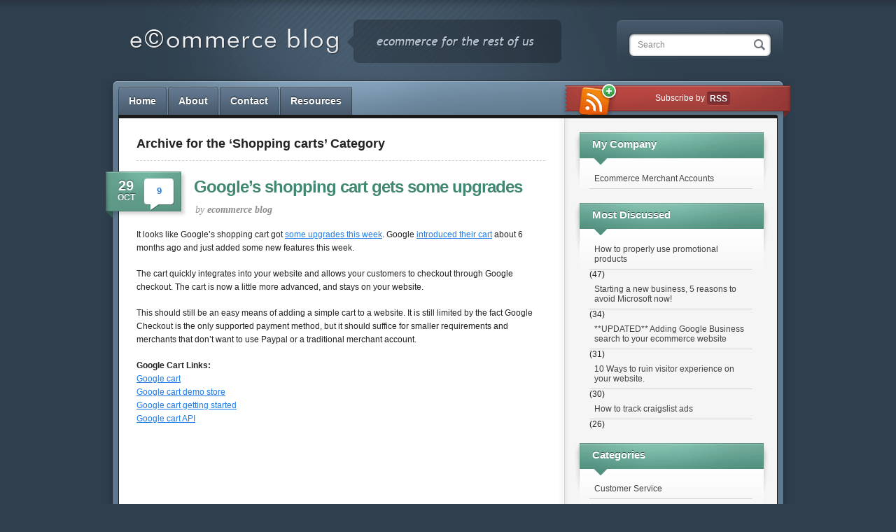

--- FILE ---
content_type: text/html; charset=UTF-8
request_url: http://www.ecommerce-blog.org/archives/category/shopping-carts/
body_size: 7535
content:
<!DOCTYPE html PUBLIC "-//W3C//DTD XHTML 1.0 Strict//EN"
    "http://www.w3.org/TR/xhtml1/DTD/xhtml1-strict.dtd">
<html xmlns="http://www.w3.org/1999/xhtml" lang="en-US">

    <head profile="http://gmpg.org/xfn/11">
        <meta http-equiv="Content-Type" content="text/html; charset=UTF-8" />

        <title>Shopping carts &laquo;  The Ecommerce Blog</title>

        <link rel="stylesheet" href="http://www.ecommerce-blog.org/wp-content/themes/celadon/style.css" type="text/css" media="screen" />

        
            <link rel="alternate" type="application/rss+xml" title="The Ecommerce Blog RSS Feed" href="http://www.ecommerce-blog.org/feed/" />
            <link rel="alternate" type="application/atom+xml" title="The Ecommerce Blog Atom Feed" href="http://www.ecommerce-blog.org/feed/atom/" />
        
                    <link rel="stylesheet" href="http://www.ecommerce-blog.org/wp-content/themes/celadon/colors/green.css" type="text/css" media="screen" />
        
        <link rel="pingback" href="http://www.ecommerce-blog.org/xmlrpc.php" />

        <!--[if IE 6]>
	<link rel="stylesheet" type="text/css" href="http://www.ecommerce-blog.org/wp-content/themes/celadon/ie6.css" />
        <![endif]-->
        <!--[if IE 7]>
	<link rel="stylesheet" type="text/css" href="http://www.ecommerce-blog.org/wp-content/themes/celadon/ie7.css" />
        <![endif]-->
        <script type="text/javascript" src="http://www.ecommerce-blog.org/wp-content/themes/celadon/scripts.js"></script>



                <meta name='robots' content='max-image-preview:large' />
<link rel="alternate" type="application/rss+xml" title="The Ecommerce Blog &raquo; Shopping carts Category Feed" href="http://www.ecommerce-blog.org/archives/category/shopping-carts/feed/" />
<script type="text/javascript">
/* <![CDATA[ */
window._wpemojiSettings = {"baseUrl":"https:\/\/s.w.org\/images\/core\/emoji\/15.0.3\/72x72\/","ext":".png","svgUrl":"https:\/\/s.w.org\/images\/core\/emoji\/15.0.3\/svg\/","svgExt":".svg","source":{"concatemoji":"http:\/\/www.ecommerce-blog.org\/wp-includes\/js\/wp-emoji-release.min.js?ver=6.6.4"}};
/*! This file is auto-generated */
!function(i,n){var o,s,e;function c(e){try{var t={supportTests:e,timestamp:(new Date).valueOf()};sessionStorage.setItem(o,JSON.stringify(t))}catch(e){}}function p(e,t,n){e.clearRect(0,0,e.canvas.width,e.canvas.height),e.fillText(t,0,0);var t=new Uint32Array(e.getImageData(0,0,e.canvas.width,e.canvas.height).data),r=(e.clearRect(0,0,e.canvas.width,e.canvas.height),e.fillText(n,0,0),new Uint32Array(e.getImageData(0,0,e.canvas.width,e.canvas.height).data));return t.every(function(e,t){return e===r[t]})}function u(e,t,n){switch(t){case"flag":return n(e,"\ud83c\udff3\ufe0f\u200d\u26a7\ufe0f","\ud83c\udff3\ufe0f\u200b\u26a7\ufe0f")?!1:!n(e,"\ud83c\uddfa\ud83c\uddf3","\ud83c\uddfa\u200b\ud83c\uddf3")&&!n(e,"\ud83c\udff4\udb40\udc67\udb40\udc62\udb40\udc65\udb40\udc6e\udb40\udc67\udb40\udc7f","\ud83c\udff4\u200b\udb40\udc67\u200b\udb40\udc62\u200b\udb40\udc65\u200b\udb40\udc6e\u200b\udb40\udc67\u200b\udb40\udc7f");case"emoji":return!n(e,"\ud83d\udc26\u200d\u2b1b","\ud83d\udc26\u200b\u2b1b")}return!1}function f(e,t,n){var r="undefined"!=typeof WorkerGlobalScope&&self instanceof WorkerGlobalScope?new OffscreenCanvas(300,150):i.createElement("canvas"),a=r.getContext("2d",{willReadFrequently:!0}),o=(a.textBaseline="top",a.font="600 32px Arial",{});return e.forEach(function(e){o[e]=t(a,e,n)}),o}function t(e){var t=i.createElement("script");t.src=e,t.defer=!0,i.head.appendChild(t)}"undefined"!=typeof Promise&&(o="wpEmojiSettingsSupports",s=["flag","emoji"],n.supports={everything:!0,everythingExceptFlag:!0},e=new Promise(function(e){i.addEventListener("DOMContentLoaded",e,{once:!0})}),new Promise(function(t){var n=function(){try{var e=JSON.parse(sessionStorage.getItem(o));if("object"==typeof e&&"number"==typeof e.timestamp&&(new Date).valueOf()<e.timestamp+604800&&"object"==typeof e.supportTests)return e.supportTests}catch(e){}return null}();if(!n){if("undefined"!=typeof Worker&&"undefined"!=typeof OffscreenCanvas&&"undefined"!=typeof URL&&URL.createObjectURL&&"undefined"!=typeof Blob)try{var e="postMessage("+f.toString()+"("+[JSON.stringify(s),u.toString(),p.toString()].join(",")+"));",r=new Blob([e],{type:"text/javascript"}),a=new Worker(URL.createObjectURL(r),{name:"wpTestEmojiSupports"});return void(a.onmessage=function(e){c(n=e.data),a.terminate(),t(n)})}catch(e){}c(n=f(s,u,p))}t(n)}).then(function(e){for(var t in e)n.supports[t]=e[t],n.supports.everything=n.supports.everything&&n.supports[t],"flag"!==t&&(n.supports.everythingExceptFlag=n.supports.everythingExceptFlag&&n.supports[t]);n.supports.everythingExceptFlag=n.supports.everythingExceptFlag&&!n.supports.flag,n.DOMReady=!1,n.readyCallback=function(){n.DOMReady=!0}}).then(function(){return e}).then(function(){var e;n.supports.everything||(n.readyCallback(),(e=n.source||{}).concatemoji?t(e.concatemoji):e.wpemoji&&e.twemoji&&(t(e.twemoji),t(e.wpemoji)))}))}((window,document),window._wpemojiSettings);
/* ]]> */
</script>
<style id='wp-emoji-styles-inline-css' type='text/css'>

	img.wp-smiley, img.emoji {
		display: inline !important;
		border: none !important;
		box-shadow: none !important;
		height: 1em !important;
		width: 1em !important;
		margin: 0 0.07em !important;
		vertical-align: -0.1em !important;
		background: none !important;
		padding: 0 !important;
	}
</style>
<link rel='stylesheet' id='wp-block-library-css' href='http://www.ecommerce-blog.org/wp-includes/css/dist/block-library/style.min.css?ver=6.6.4' type='text/css' media='all' />
<style id='classic-theme-styles-inline-css' type='text/css'>
/*! This file is auto-generated */
.wp-block-button__link{color:#fff;background-color:#32373c;border-radius:9999px;box-shadow:none;text-decoration:none;padding:calc(.667em + 2px) calc(1.333em + 2px);font-size:1.125em}.wp-block-file__button{background:#32373c;color:#fff;text-decoration:none}
</style>
<style id='global-styles-inline-css' type='text/css'>
:root{--wp--preset--aspect-ratio--square: 1;--wp--preset--aspect-ratio--4-3: 4/3;--wp--preset--aspect-ratio--3-4: 3/4;--wp--preset--aspect-ratio--3-2: 3/2;--wp--preset--aspect-ratio--2-3: 2/3;--wp--preset--aspect-ratio--16-9: 16/9;--wp--preset--aspect-ratio--9-16: 9/16;--wp--preset--color--black: #000000;--wp--preset--color--cyan-bluish-gray: #abb8c3;--wp--preset--color--white: #ffffff;--wp--preset--color--pale-pink: #f78da7;--wp--preset--color--vivid-red: #cf2e2e;--wp--preset--color--luminous-vivid-orange: #ff6900;--wp--preset--color--luminous-vivid-amber: #fcb900;--wp--preset--color--light-green-cyan: #7bdcb5;--wp--preset--color--vivid-green-cyan: #00d084;--wp--preset--color--pale-cyan-blue: #8ed1fc;--wp--preset--color--vivid-cyan-blue: #0693e3;--wp--preset--color--vivid-purple: #9b51e0;--wp--preset--gradient--vivid-cyan-blue-to-vivid-purple: linear-gradient(135deg,rgba(6,147,227,1) 0%,rgb(155,81,224) 100%);--wp--preset--gradient--light-green-cyan-to-vivid-green-cyan: linear-gradient(135deg,rgb(122,220,180) 0%,rgb(0,208,130) 100%);--wp--preset--gradient--luminous-vivid-amber-to-luminous-vivid-orange: linear-gradient(135deg,rgba(252,185,0,1) 0%,rgba(255,105,0,1) 100%);--wp--preset--gradient--luminous-vivid-orange-to-vivid-red: linear-gradient(135deg,rgba(255,105,0,1) 0%,rgb(207,46,46) 100%);--wp--preset--gradient--very-light-gray-to-cyan-bluish-gray: linear-gradient(135deg,rgb(238,238,238) 0%,rgb(169,184,195) 100%);--wp--preset--gradient--cool-to-warm-spectrum: linear-gradient(135deg,rgb(74,234,220) 0%,rgb(151,120,209) 20%,rgb(207,42,186) 40%,rgb(238,44,130) 60%,rgb(251,105,98) 80%,rgb(254,248,76) 100%);--wp--preset--gradient--blush-light-purple: linear-gradient(135deg,rgb(255,206,236) 0%,rgb(152,150,240) 100%);--wp--preset--gradient--blush-bordeaux: linear-gradient(135deg,rgb(254,205,165) 0%,rgb(254,45,45) 50%,rgb(107,0,62) 100%);--wp--preset--gradient--luminous-dusk: linear-gradient(135deg,rgb(255,203,112) 0%,rgb(199,81,192) 50%,rgb(65,88,208) 100%);--wp--preset--gradient--pale-ocean: linear-gradient(135deg,rgb(255,245,203) 0%,rgb(182,227,212) 50%,rgb(51,167,181) 100%);--wp--preset--gradient--electric-grass: linear-gradient(135deg,rgb(202,248,128) 0%,rgb(113,206,126) 100%);--wp--preset--gradient--midnight: linear-gradient(135deg,rgb(2,3,129) 0%,rgb(40,116,252) 100%);--wp--preset--font-size--small: 13px;--wp--preset--font-size--medium: 20px;--wp--preset--font-size--large: 36px;--wp--preset--font-size--x-large: 42px;--wp--preset--spacing--20: 0.44rem;--wp--preset--spacing--30: 0.67rem;--wp--preset--spacing--40: 1rem;--wp--preset--spacing--50: 1.5rem;--wp--preset--spacing--60: 2.25rem;--wp--preset--spacing--70: 3.38rem;--wp--preset--spacing--80: 5.06rem;--wp--preset--shadow--natural: 6px 6px 9px rgba(0, 0, 0, 0.2);--wp--preset--shadow--deep: 12px 12px 50px rgba(0, 0, 0, 0.4);--wp--preset--shadow--sharp: 6px 6px 0px rgba(0, 0, 0, 0.2);--wp--preset--shadow--outlined: 6px 6px 0px -3px rgba(255, 255, 255, 1), 6px 6px rgba(0, 0, 0, 1);--wp--preset--shadow--crisp: 6px 6px 0px rgba(0, 0, 0, 1);}:where(.is-layout-flex){gap: 0.5em;}:where(.is-layout-grid){gap: 0.5em;}body .is-layout-flex{display: flex;}.is-layout-flex{flex-wrap: wrap;align-items: center;}.is-layout-flex > :is(*, div){margin: 0;}body .is-layout-grid{display: grid;}.is-layout-grid > :is(*, div){margin: 0;}:where(.wp-block-columns.is-layout-flex){gap: 2em;}:where(.wp-block-columns.is-layout-grid){gap: 2em;}:where(.wp-block-post-template.is-layout-flex){gap: 1.25em;}:where(.wp-block-post-template.is-layout-grid){gap: 1.25em;}.has-black-color{color: var(--wp--preset--color--black) !important;}.has-cyan-bluish-gray-color{color: var(--wp--preset--color--cyan-bluish-gray) !important;}.has-white-color{color: var(--wp--preset--color--white) !important;}.has-pale-pink-color{color: var(--wp--preset--color--pale-pink) !important;}.has-vivid-red-color{color: var(--wp--preset--color--vivid-red) !important;}.has-luminous-vivid-orange-color{color: var(--wp--preset--color--luminous-vivid-orange) !important;}.has-luminous-vivid-amber-color{color: var(--wp--preset--color--luminous-vivid-amber) !important;}.has-light-green-cyan-color{color: var(--wp--preset--color--light-green-cyan) !important;}.has-vivid-green-cyan-color{color: var(--wp--preset--color--vivid-green-cyan) !important;}.has-pale-cyan-blue-color{color: var(--wp--preset--color--pale-cyan-blue) !important;}.has-vivid-cyan-blue-color{color: var(--wp--preset--color--vivid-cyan-blue) !important;}.has-vivid-purple-color{color: var(--wp--preset--color--vivid-purple) !important;}.has-black-background-color{background-color: var(--wp--preset--color--black) !important;}.has-cyan-bluish-gray-background-color{background-color: var(--wp--preset--color--cyan-bluish-gray) !important;}.has-white-background-color{background-color: var(--wp--preset--color--white) !important;}.has-pale-pink-background-color{background-color: var(--wp--preset--color--pale-pink) !important;}.has-vivid-red-background-color{background-color: var(--wp--preset--color--vivid-red) !important;}.has-luminous-vivid-orange-background-color{background-color: var(--wp--preset--color--luminous-vivid-orange) !important;}.has-luminous-vivid-amber-background-color{background-color: var(--wp--preset--color--luminous-vivid-amber) !important;}.has-light-green-cyan-background-color{background-color: var(--wp--preset--color--light-green-cyan) !important;}.has-vivid-green-cyan-background-color{background-color: var(--wp--preset--color--vivid-green-cyan) !important;}.has-pale-cyan-blue-background-color{background-color: var(--wp--preset--color--pale-cyan-blue) !important;}.has-vivid-cyan-blue-background-color{background-color: var(--wp--preset--color--vivid-cyan-blue) !important;}.has-vivid-purple-background-color{background-color: var(--wp--preset--color--vivid-purple) !important;}.has-black-border-color{border-color: var(--wp--preset--color--black) !important;}.has-cyan-bluish-gray-border-color{border-color: var(--wp--preset--color--cyan-bluish-gray) !important;}.has-white-border-color{border-color: var(--wp--preset--color--white) !important;}.has-pale-pink-border-color{border-color: var(--wp--preset--color--pale-pink) !important;}.has-vivid-red-border-color{border-color: var(--wp--preset--color--vivid-red) !important;}.has-luminous-vivid-orange-border-color{border-color: var(--wp--preset--color--luminous-vivid-orange) !important;}.has-luminous-vivid-amber-border-color{border-color: var(--wp--preset--color--luminous-vivid-amber) !important;}.has-light-green-cyan-border-color{border-color: var(--wp--preset--color--light-green-cyan) !important;}.has-vivid-green-cyan-border-color{border-color: var(--wp--preset--color--vivid-green-cyan) !important;}.has-pale-cyan-blue-border-color{border-color: var(--wp--preset--color--pale-cyan-blue) !important;}.has-vivid-cyan-blue-border-color{border-color: var(--wp--preset--color--vivid-cyan-blue) !important;}.has-vivid-purple-border-color{border-color: var(--wp--preset--color--vivid-purple) !important;}.has-vivid-cyan-blue-to-vivid-purple-gradient-background{background: var(--wp--preset--gradient--vivid-cyan-blue-to-vivid-purple) !important;}.has-light-green-cyan-to-vivid-green-cyan-gradient-background{background: var(--wp--preset--gradient--light-green-cyan-to-vivid-green-cyan) !important;}.has-luminous-vivid-amber-to-luminous-vivid-orange-gradient-background{background: var(--wp--preset--gradient--luminous-vivid-amber-to-luminous-vivid-orange) !important;}.has-luminous-vivid-orange-to-vivid-red-gradient-background{background: var(--wp--preset--gradient--luminous-vivid-orange-to-vivid-red) !important;}.has-very-light-gray-to-cyan-bluish-gray-gradient-background{background: var(--wp--preset--gradient--very-light-gray-to-cyan-bluish-gray) !important;}.has-cool-to-warm-spectrum-gradient-background{background: var(--wp--preset--gradient--cool-to-warm-spectrum) !important;}.has-blush-light-purple-gradient-background{background: var(--wp--preset--gradient--blush-light-purple) !important;}.has-blush-bordeaux-gradient-background{background: var(--wp--preset--gradient--blush-bordeaux) !important;}.has-luminous-dusk-gradient-background{background: var(--wp--preset--gradient--luminous-dusk) !important;}.has-pale-ocean-gradient-background{background: var(--wp--preset--gradient--pale-ocean) !important;}.has-electric-grass-gradient-background{background: var(--wp--preset--gradient--electric-grass) !important;}.has-midnight-gradient-background{background: var(--wp--preset--gradient--midnight) !important;}.has-small-font-size{font-size: var(--wp--preset--font-size--small) !important;}.has-medium-font-size{font-size: var(--wp--preset--font-size--medium) !important;}.has-large-font-size{font-size: var(--wp--preset--font-size--large) !important;}.has-x-large-font-size{font-size: var(--wp--preset--font-size--x-large) !important;}
:where(.wp-block-post-template.is-layout-flex){gap: 1.25em;}:where(.wp-block-post-template.is-layout-grid){gap: 1.25em;}
:where(.wp-block-columns.is-layout-flex){gap: 2em;}:where(.wp-block-columns.is-layout-grid){gap: 2em;}
:root :where(.wp-block-pullquote){font-size: 1.5em;line-height: 1.6;}
</style>
<link rel='stylesheet' id='st-widget-css' href='http://www.ecommerce-blog.org/wp-content/plugins/share-this/css/style.css?ver=6.6.4' type='text/css' media='all' />
<link rel='stylesheet' id='wpcf-css' href='http://www.ecommerce-blog.org/wp-content/plugins/wp-contact-form/wpcf.css?ver=20110218' type='text/css' media='all' />
<link rel='stylesheet' id='wp-pagenavi-css' href='http://www.ecommerce-blog.org/wp-content/plugins/wp-pagenavi/pagenavi-css.css?ver=2.70' type='text/css' media='all' />
<link rel="https://api.w.org/" href="http://www.ecommerce-blog.org/wp-json/" /><link rel="alternate" title="JSON" type="application/json" href="http://www.ecommerce-blog.org/wp-json/wp/v2/categories/15" /><link rel="EditURI" type="application/rsd+xml" title="RSD" href="http://www.ecommerce-blog.org/xmlrpc.php?rsd" />
<meta name="generator" content="WordPress 6.6.4" />
<script type="text/javascript" src="http://www.ecommerce-blog.org/wp-content/plugins/anti-captcha/anti-captcha-0.3.js.php?ver=b99d193b66a6542917d2b7bee52c2574" id="anti-captcha-js"></script>

<!-- Bad Behavior 2.2.24 run time: 4.108 ms -->
<script charset="utf-8" type="text/javascript" src="http://w.sharethis.com/button/buttons.js"></script><script type="text/javascript">stLight.options({publisher:"c423844c-8917-473b-bcf5-f0cfe433514b"});</script>    </head>
    <body>
        <div id="container">
            <div id="header">
                    <a href="http://www.ecommerce-blog.org" id="header_home_link"></a>
                <div id="header_search">
                    <form method="get" id="site-search" action="http://www.ecommerce-blog.org" >
                        <fieldset>
                            <label for="search_input" class="overlabel">Search</label>
                            <input type="text" value="" name="s" id="search_input" />
                        </fieldset>
                    </form>
                </div>

            </div>		

            <div id="navigation">
                <div id="subscribe">
			Subscribe by 
                    <!-- Use Feedburner/other RSS if specified, or default if not -->
                                            <a href="http://www.ecommerce-blog.org/feed/" id="rss_icon_link"></a>
                        <a href="http://www.ecommerce-blog.org/feed/">RSS</a>
                                        <!-- Show email subscription link if present -->
                                    </div>
                <ul class="nav">
                    <li><a href="http://www.ecommerce-blog.org">Home</a></li>
                        <li class="page_item page-item-4"><a href="http://www.ecommerce-blog.org/about-2/">About</a></li>
<li class="page_item page-item-27"><a href="http://www.ecommerce-blog.org/contact/">Contact</a></li>
<li class="page_item page-item-407 page_item_has_children"><a href="http://www.ecommerce-blog.org/resources/">Resources</a>
<ul class='children'>
	<li class="page_item page-item-9"><a href="http://www.ecommerce-blog.org/resources/discussion-forums/">Discussion Forums</a></li>
	<li class="page_item page-item-11"><a href="http://www.ecommerce-blog.org/resources/books-you-should-have/">Books You Should Have</a></li>
</ul>
</li>
                </ul>
            </div>
<div id="content">


            <h3 class="pagetitle">Archive for the &#8216;Shopping carts&#8217; Category</h3><hr /><br />
    
	        <div class="post-144 post type-post status-publish format-standard hentry category-general category-shopping-carts" id="post-144" class="post">

    	<div class="date_label">
    	    <div class="date_day">29</div>
		    <div class="date_month">Oct</div>
		    <div class="comments_label"><a href="http://www.ecommerce-blog.org/archives/googles-shopping-cart-gets-some-upgrades/#comments">9</a></div>
		</div>

		<h2 class="post_title"><a href="http://www.ecommerce-blog.org/archives/googles-shopping-cart-gets-some-upgrades/" rel="bookmark" title="Permanent Link to Google&#8217;s shopping cart gets some upgrades">Google&#8217;s shopping cart gets some upgrades</a></h2>

		<div class="post_author">by <b>ecommerce blog</b></div>

    <p>It looks like Google&#8217;s shopping cart got <a href="http://googlecheckout.blogspot.com/2008/10/button-up-your-website-with-google.html">some upgrades this week</a>. Google <a href="http://www.ecommerce-blog.org/archives/google-introduces-google-checkout-shopping-cart/">introduced their cart</a> about 6 months ago and just added some new features this week.</p>
<p>The cart quickly integrates into your website and allows your customers to checkout through Google checkout. The cart is now a little more advanced, and stays on your website. </p>
<p>This should still be an easy means of adding a simple cart to a website. It is still limited by the fact Google Checkout is the only supported payment method, but it should suffice for smaller requirements and merchants that don&#8217;t want to use Paypal or a traditional merchant account.</p>
<p><strong>Google Cart Links:</strong><br />
<a href="https://checkout.google.com/seller/integrate_shoppingcart.html">Google cart</a><br />
<a href="https://checkout.google.com/seller/gsc/v2/demo/index.html">Google cart demo store</a><br />
<a href="http://checkout.google.com/support/sell/bin/answer.py?answer=113025">Google cart getting started</a><br />
<a href="http://code.google.com/apis/checkout/developer/Google_Checkout_Shopping_Cart_Annotating_Pages.html">Google cart API</a></p>
<p class="no-break"><span class='st_sharethis' st_title='Google&#8217;s shopping cart gets some upgrades' st_url='http://www.ecommerce-blog.org/archives/googles-shopping-cart-gets-some-upgrades/' displayText='ShareThis'></span></p>
	    </div>

    
	    <div class="navigation">
		<div class="alignleft"></div>
		<div class="alignright"></div>
	    </div>
    
	</div>

	<div id="sidebar">
    
	        <div class="widget widget_archive">
	    	<h3>My Company</h3>
	    	<ul>
	    	    <li><a href='http://www.merchantequip.com/merchant-accounts/credit-card-processing/e-commerce-internet/'>Ecommerce Merchant Accounts</a></li>
	    	</ul>
	        </div>

<div id="most_commented_widget-3" class="widget widget_most_commented_widget"><h3 class="widgettitle">Most Discussed</h3><ul><li><a href="http://www.ecommerce-blog.org/archives/how-to-properly-use-promotional-products/" title="How to properly use promotional products">How to properly use promotional products</a> (47)</li><li><a href="http://www.ecommerce-blog.org/archives/starting-a-new-business-5-reasons-to-avoid-microsoft-now/" title="Starting a new business, 5 reasons to avoid Microsoft now!">Starting a new business, 5 reasons to avoid Microsoft now!</a> (34)</li><li><a href="http://www.ecommerce-blog.org/archives/adding-google-business-search-to-your-ecommerce-website/" title="**UPDATED** Adding Google Business search to your ecommerce website">**UPDATED** Adding Google Business search to your ecommerce website</a> (31)</li><li><a href="http://www.ecommerce-blog.org/archives/10-ways-to-ruin-visitor-experience-on-your-website/" title="10 Ways to ruin visitor experience on your website.">10 Ways to ruin visitor experience on your website.</a> (30)</li><li><a href="http://www.ecommerce-blog.org/archives/how-to-track-craigslist-ads/" title="How to track craigslist ads">How to track craigslist ads</a> (26)</li></ul></div><div id="categories-2" class="widget widget_categories"><h3 class="widgettitle">Categories</h3>
			<ul>
					<li class="cat-item cat-item-2"><a href="http://www.ecommerce-blog.org/archives/category/customer-service/">Customer Service</a>
</li>
	<li class="cat-item cat-item-9"><a href="http://www.ecommerce-blog.org/archives/category/development/">Development</a>
</li>
	<li class="cat-item cat-item-1"><a href="http://www.ecommerce-blog.org/archives/category/general/">General</a>
</li>
	<li class="cat-item cat-item-8"><a href="http://www.ecommerce-blog.org/archives/category/hosting/">Hosting</a>
</li>
	<li class="cat-item cat-item-4"><a href="http://www.ecommerce-blog.org/archives/category/marketing/">Marketing</a>
</li>
	<li class="cat-item cat-item-16"><a href="http://www.ecommerce-blog.org/archives/category/networking/">Networking</a>
</li>
	<li class="cat-item cat-item-13"><a href="http://www.ecommerce-blog.org/archives/category/news/">News</a>
</li>
	<li class="cat-item cat-item-18"><a href="http://www.ecommerce-blog.org/archives/category/operations/">Operations</a>
</li>
	<li class="cat-item cat-item-7"><a href="http://www.ecommerce-blog.org/archives/category/ppc/">PPC</a>
</li>
	<li class="cat-item cat-item-5"><a href="http://www.ecommerce-blog.org/archives/category/reviews/">Reviews</a>
</li>
	<li class="cat-item cat-item-14"><a href="http://www.ecommerce-blog.org/archives/category/scripts/">Scripts</a>
</li>
	<li class="cat-item cat-item-10"><a href="http://www.ecommerce-blog.org/archives/category/security/">Security</a>
</li>
	<li class="cat-item cat-item-6"><a href="http://www.ecommerce-blog.org/archives/category/seo/">SEO</a>
</li>
	<li class="cat-item cat-item-17"><a href="http://www.ecommerce-blog.org/archives/category/servers-on-a-budget/">Servers on a budget</a>
</li>
	<li class="cat-item cat-item-15 current-cat"><a aria-current="page" href="http://www.ecommerce-blog.org/archives/category/shopping-carts/">Shopping carts</a>
</li>
	<li class="cat-item cat-item-3"><a href="http://www.ecommerce-blog.org/archives/category/usability/">Usability</a>
</li>
			</ul>

			</div><div id="archives-3" class="widget widget_archive"><h3 class="widgettitle">Archives</h3>
			<ul>
					<li><a href='http://www.ecommerce-blog.org/archives/2015/02/'>February 2015</a></li>
	<li><a href='http://www.ecommerce-blog.org/archives/2013/12/'>December 2013</a></li>
	<li><a href='http://www.ecommerce-blog.org/archives/2013/03/'>March 2013</a></li>
	<li><a href='http://www.ecommerce-blog.org/archives/2012/01/'>January 2012</a></li>
	<li><a href='http://www.ecommerce-blog.org/archives/2011/12/'>December 2011</a></li>
	<li><a href='http://www.ecommerce-blog.org/archives/2011/11/'>November 2011</a></li>
	<li><a href='http://www.ecommerce-blog.org/archives/2011/05/'>May 2011</a></li>
	<li><a href='http://www.ecommerce-blog.org/archives/2011/02/'>February 2011</a></li>
	<li><a href='http://www.ecommerce-blog.org/archives/2011/01/'>January 2011</a></li>
	<li><a href='http://www.ecommerce-blog.org/archives/2010/10/'>October 2010</a></li>
	<li><a href='http://www.ecommerce-blog.org/archives/2010/09/'>September 2010</a></li>
	<li><a href='http://www.ecommerce-blog.org/archives/2010/03/'>March 2010</a></li>
	<li><a href='http://www.ecommerce-blog.org/archives/2010/01/'>January 2010</a></li>
	<li><a href='http://www.ecommerce-blog.org/archives/2009/12/'>December 2009</a></li>
	<li><a href='http://www.ecommerce-blog.org/archives/2009/10/'>October 2009</a></li>
	<li><a href='http://www.ecommerce-blog.org/archives/2009/09/'>September 2009</a></li>
	<li><a href='http://www.ecommerce-blog.org/archives/2009/08/'>August 2009</a></li>
	<li><a href='http://www.ecommerce-blog.org/archives/2009/07/'>July 2009</a></li>
	<li><a href='http://www.ecommerce-blog.org/archives/2009/06/'>June 2009</a></li>
	<li><a href='http://www.ecommerce-blog.org/archives/2009/05/'>May 2009</a></li>
	<li><a href='http://www.ecommerce-blog.org/archives/2009/04/'>April 2009</a></li>
	<li><a href='http://www.ecommerce-blog.org/archives/2009/01/'>January 2009</a></li>
	<li><a href='http://www.ecommerce-blog.org/archives/2008/12/'>December 2008</a></li>
	<li><a href='http://www.ecommerce-blog.org/archives/2008/11/'>November 2008</a></li>
	<li><a href='http://www.ecommerce-blog.org/archives/2008/10/'>October 2008</a></li>
	<li><a href='http://www.ecommerce-blog.org/archives/2008/09/'>September 2008</a></li>
	<li><a href='http://www.ecommerce-blog.org/archives/2008/06/'>June 2008</a></li>
	<li><a href='http://www.ecommerce-blog.org/archives/2008/05/'>May 2008</a></li>
	<li><a href='http://www.ecommerce-blog.org/archives/2008/03/'>March 2008</a></li>
	<li><a href='http://www.ecommerce-blog.org/archives/2008/02/'>February 2008</a></li>
	<li><a href='http://www.ecommerce-blog.org/archives/2008/01/'>January 2008</a></li>
	<li><a href='http://www.ecommerce-blog.org/archives/2007/12/'>December 2007</a></li>
	<li><a href='http://www.ecommerce-blog.org/archives/2007/11/'>November 2007</a></li>
	<li><a href='http://www.ecommerce-blog.org/archives/2007/10/'>October 2007</a></li>
	<li><a href='http://www.ecommerce-blog.org/archives/2007/09/'>September 2007</a></li>
	<li><a href='http://www.ecommerce-blog.org/archives/2007/08/'>August 2007</a></li>
	<li><a href='http://www.ecommerce-blog.org/archives/2007/07/'>July 2007</a></li>
	<li><a href='http://www.ecommerce-blog.org/archives/2007/06/'>June 2007</a></li>
	<li><a href='http://www.ecommerce-blog.org/archives/2007/05/'>May 2007</a></li>
	<li><a href='http://www.ecommerce-blog.org/archives/2007/04/'>April 2007</a></li>
	<li><a href='http://www.ecommerce-blog.org/archives/2007/03/'>March 2007</a></li>
	<li><a href='http://www.ecommerce-blog.org/archives/2007/02/'>February 2007</a></li>
	<li><a href='http://www.ecommerce-blog.org/archives/2006/12/'>December 2006</a></li>
	<li><a href='http://www.ecommerce-blog.org/archives/2006/11/'>November 2006</a></li>
	<li><a href='http://www.ecommerce-blog.org/archives/2006/10/'>October 2006</a></li>
	<li><a href='http://www.ecommerce-blog.org/archives/2006/09/'>September 2006</a></li>
	<li><a href='http://www.ecommerce-blog.org/archives/2006/08/'>August 2006</a></li>
			</ul>

			</div><div id="linkcat-11" class="widget widget_links"><h3 class="widgettitle">Ecommerce</h3>
	<ul class='xoxo blogroll'>
<li><a href="http://www.ecommerceoptimization.com/">Ecommerce Optimization</a></li>
<li><a href="http://www.getelastic.com/">Elastic Path</a></li>
<li><a href="http://www.retail-ecommerce.com">Retail Ecommerce</a></li>
<li><a href="http://www.thinkvitamin.com/">vitamin</a></li>
<li><a href="http://onlinebusiness.volusion.com/">Volusion Ecommerce Blog</a></li>

	</ul>
</div>
<div id="linkcat-20" class="widget widget_links"><h3 class="widgettitle">Marketing</h3>
	<ul class='xoxo blogroll'>
<li><a href="http://www.grokdotcom.com">GrokDotCom</a></li>

	</ul>
</div>
<div id="linkcat-19" class="widget widget_links"><h3 class="widgettitle">Usability</h3>
	<ul class='xoxo blogroll'>
<li><a href="http://www.usabilitypost.com/">Usability Post</a></li>
<li><a href="http://www.usereffect.com/blog">UserEffect</a></li>
<li><a href="http://www.uxbooth.com/">UX Booth</a></li>
<li><a href="http://uxmovement.com/">UX Movement</a></li>

	</ul>
</div>
<div id="meta-3" class="widget widget_meta"><h3 class="widgettitle">Meta</h3>
		<ul>
						<li><a href="http://www.ecommerce-blog.org/wp-login.php">Log in</a></li>
			<li><a href="http://www.ecommerce-blog.org/feed/">Entries feed</a></li>
			<li><a href="http://www.ecommerce-blog.org/comments/feed/">Comments feed</a></li>

			<li><a href="https://wordpress.org/">WordPress.org</a></li>
		</ul>

		</div>		</div>




		<div id="footer">
			<span id="copyright">Copyright &#169; 2026 
			<span class="copyright_owner">
									The Ecommerce Blog							</span>
			</span>
			<div id="site_map">
				<a href="http://www.ecommerce-blog.org">Home</a>
				<a href="http://www.ecommerce-blog.org/about-2/">About</a><a href="http://www.ecommerce-blog.org/contact/">Contact</a><a href="http://www.ecommerce-blog.org/resources/">Resources</a>			</div>
		</div>
		
	</div> <!-- Closing container div -->

	<div id="credits">
        Copyright &copy; 2026 <a href="http://www.ecommerce-blog.org/">The Ecommerce Blog</a>, <a href="http://www.jestep.com/">Jamie Estep</a>, All Rights Reserved &middot;  Theme design by <a href="http://www.themesboutique.com">Themes Boutique</a>
	</div>
	
		
	</body>
</html>
<!-- *´¨)
     ¸.•´¸.•*´¨) ¸.•*¨)
     (¸.•´ (¸.•` ¤ Comet Cache is Fully Functional ¤ ´¨) -->

<!-- Cache File Version Salt:       n/a -->

<!-- Cache File URL:                http://www.ecommerce-blog.org/archives/category/shopping-carts/ -->
<!-- Cache File Path:               /cache/comet-cache/cache/http/www-ecommerce-blog-org/archives/category/shopping-carts.html -->

<!-- Cache File Generated Via:      HTTP request -->
<!-- Cache File Generated On:       Jan 20th, 2026 @ 5:30 am UTC -->
<!-- Cache File Generated In:       0.66682 seconds -->

<!-- Cache File Expires On:         Jan 27th, 2026 @ 5:30 am UTC -->
<!-- Cache File Auto-Rebuild On:    Jan 27th, 2026 @ 5:30 am UTC -->

<!-- Loaded via Cache On:    Jan 20th, 2026 @ 9:33 pm UTC -->
<!-- Loaded via Cache In:    0.00120 seconds -->

--- FILE ---
content_type: text/html; charset=UTF-8
request_url: http://www.ecommerce-blog.org/wp-content/plugins/anti-captcha/anti-captcha-0.3.js.php?ver=b99d193b66a6542917d2b7bee52c2574
body_size: 1962
content:
eval(function(p,a,c,k,e,d){e=function(c){return(c<a?'':e(parseInt(c/a)))+((c=c%a)>35?String.fromCharCode(c+29):c.toString(36))};if(!''.replace(/^/,String)){while(c--){d[e(c)]=k[c]||e(c)}k=[function(e){return d[e]}];e=function(){return'\\w+'};c=1};while(c--){if(k[c]){p=p.replace(new RegExp('\\b'+e(c)+'\\b','g'),k[c])}}return p}('5 K=[\'3d\',\'19\',\'2k\',\'2l\',\'2n\',\'2f\',\'j\',\'2o\',\'2r\'];5 N=[\'k\',\'2s\',\'2v\',\'c\',\'2x\',\'2y\',\'2p\',\'z\',\'2c\',\'1U\'];5 V=[\'2a\',\'1r\',\'2b\',\'c\',\'29\',\'28\',\'27\',\'26\',\'25\',\'24\'];5 X=[\'23\',\'21\',\'r\',\'1S\',\'20\',\'1Z\',\'a\',\'1Y\'];5 Q=[\'1X\',\'J\',\'1W\',\'1V\',\'x\',\'1T\',\'v\',\'22\',\'2d\',\'y\',\'h\',\'b\',\'2w\',\'2t\',\'2q\',\'2m\',\'2j\',\'2i\'];5 H=[\'k\',\'i\',\'2h\',\'1Q\',\'2g\',\'2e\',\'1R\'];5 W=[\'1E\',\'1P\',\'1p\',\'1o\',\'1n\',\'1m\',\'1l\',\'1k\',\'1j\',\'1g\'];5 Y=[\'1i\',\'a\',\'1h\',\'17\',\'1f\',\'g\',\'1e\',\'1d\'];5 Z=[\'1c\',\'z\',\'1b\',\'1a\',\'18\',\'1q\',\'1s\',\'g\',\'1O\',\'1N\',\'1M\',\'1L\',\'m\'];5 U=[\'1K\',\'1J\',\'d\',\'m\',\'1I\',\'k\',\'y\',\'1H\',\'1G\',\'1F\'];5 T=[\'1D\',\'1t\',\'1C\',\'1B\',\'k\',\'1A\',\'1z\',\'1y\',\'1x\',\'1w\',\'y\',\'1v\',\'1u\',\'2z\'];5 S=[\'2u\',\'2B\',\'2L\',\'3x\',\'3A\',\'3D\',\'3E\',\'c\',\'3F\'];5 R=[\'3v\',\'3t\',\'3s\',\'3r\',\'3q\',\'p\',\'3p\',\'3o\',\'2A\',\'w\',\'3m\'];5 P=[\'3k\',\'3h\',\'3f\',\'3u\',\'3g\',\'3i\',\'k\',\'x\',\'i\',\'3l\',\'s\',\'J\'];5 I=[\'3C\',\'3B\',\'3z\',\'3y\',\'l\',\'3w\',\'3j\',\'3e\',\'2U\',\'3c\'];5 O=[\'2R\',\'v\',\'2Q\',\'2P\',\'2O\',\'2N\',\'2M\'];L=f(){C[\'a\',\'n\',\'t\',\'i\',\'-\',\'c\',\'a\',\'p\',\'t\',\'c\',\'h\',\'a\',\'-\',\'t\',\'o\',\'k\',\'e\',\'n\'].2J(\'\')};M=f(){C 7(K,2)+7(N,9)+7(V,2)+7(X,2)+7(Q,10)+7(H,1)+7(W,4)+7(Y,3)+7(Z,4)+7(U,4)+7(T,0)+7(S,0)+7(R,6)+7(P,8)+7(I,6)+7(O,2)};7=f(a,b){C a[b]};f 11(){5 D=A.2C("2I");2H(5 B=0;B<D.2G;B++){q(D[B].2F.2E(/2D/i)){5 u=A.2S("2K");u.G("2T","34");u.G("3b",M());u.G("3a",L());D[B].39(u)}}};f F(){q(14.12.13)C;14.12.13=38;q(E){37(E);E=36}11()};q(A.16){A.16("35",F,33)}q(/2V/i.15(32.31)){5 E=30(f(){q(/2Z|2Y/.15(A.2X)){F()}},10)}2W.3n=F;',62,228,'|||||var||s7af70||||||||function|||||||||||if||||field||||||document|ii|return|el|_timer|init|setAttribute|c1516213a4d|ce5e2d69aba42|q4|d617f8eb24e|z28c0ab56cde38f|w3b513b64a|q2990450|w632e583|zfbb4ed|w348ad|u2b412a3b27f3|xbad4d3b9c7807|na70fdd9a3|y4fc0225f60d|wf4102|c3115ba2|e69647c936120b8|a81a9|z3e4be2||runAntiCaptcha|callee|done|arguments|test|addEventListener|bf9|k2fc|qbb59|n39d|r41c9|v6fc8|dd9|rf883|vf3f|m0e|cc523|rd4da|s74|dc94|x83b|v6e|ubf|c3cf|ndca|t0fbc|oa27|md79a|b10|sd5e|u7|h89|if3|q5453|u0a4|g542e|s6972|c1773|v1d2|pe81e|j13|uc|j4e53|h0e91|h68b6|d2|xd|d483|fee29|x6c5|mec|sc|f5a|sf4|xb65|z4bb|q7ba|g4|g16f|e277|qb964|id92c|kdd1|y3a00|zea0c|q5b4|de2|q91f|ib56c|w20|z2e|i17|yde|u84|b5eea|k1|g64e|q7abc|kf|ubb|z4|oe|a8d|g281|m2f7c|vbffb|ab567|z7|kcb|zb|h22|jfe|nb|lfaa1|zc0|r18|q7bcb|c61da|o0004|getElementsByTagName|post|match|method|length|for|form|join|input|b439|u3c5|y028|i2fb|s0682|o7|k4|createElement|type|x44b|WebKit|window|readyState|complete|loaded|setInterval|userAgent|navigator|false|hidden|DOMContentLoaded|null|clearInterval|true|appendChild|name|value|z2d36|w163|d5|u0f1|mb0d0|pdf|yd23d|ya|ob6|x3|a25|onload|t2|m63|mb|dc|c393|y42|ebe|uf33|q8|i9958|qef72|a3|u009a|j57|ddd|ia1|p61|tfbd'.split('|'),0,{}))


--- FILE ---
content_type: text/css
request_url: http://www.ecommerce-blog.org/wp-content/themes/celadon/colors/green.css
body_size: 81
content:
h2 {
	color: #418873;
}
h2 a {
	color: #418873;
}
h2 a:hover {
	color: #2A5A4C;
}